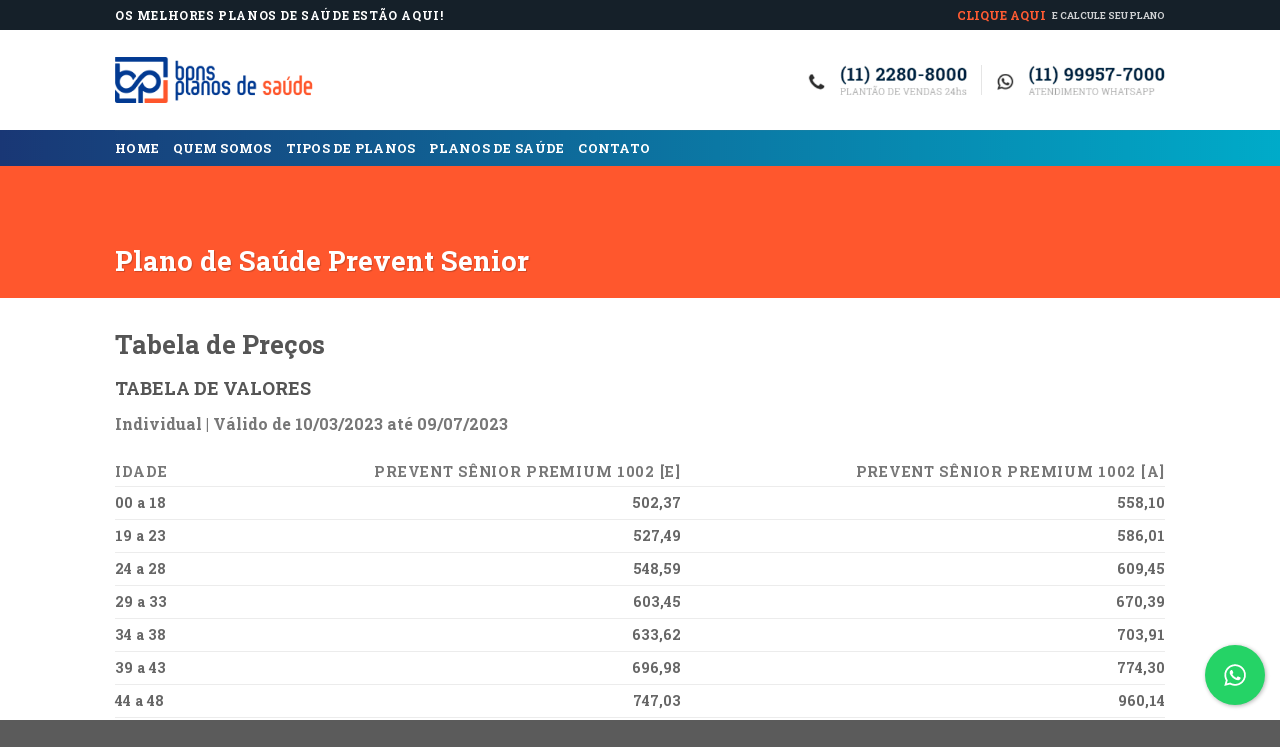

--- FILE ---
content_type: text/html; charset=UTF-8
request_url: https://bonsplanos.com.br/plano-de-saude-prevent-senior/
body_size: 61095
content:
<!DOCTYPE html>
<html lang="pt-BR" class="loading-site no-js">
<head>
	<meta charset="UTF-8" />
	<link rel="profile" href="http://gmpg.org/xfn/11" />
	<link rel="pingback" href="https://bonsplanos.com.br/xmlrpc.php" />

	<script>(function(html){html.className = html.className.replace(/\bno-js\b/,'js')})(document.documentElement);</script>
<title>Plano de Saúde Prevent Senior &#8211; Bons Planos de Saúde</title>
<meta name='robots' content='max-image-preview:large' />
<meta name="viewport" content="width=device-width, initial-scale=1" /><link rel='dns-prefetch' href='//cdn.jsdelivr.net' />
<link rel='prefetch' href='https://bonsplanos.com.br/wp-content/themes/flatsome/assets/js/chunk.countup.js?ver=3.16.8' />
<link rel='prefetch' href='https://bonsplanos.com.br/wp-content/themes/flatsome/assets/js/chunk.sticky-sidebar.js?ver=3.16.8' />
<link rel='prefetch' href='https://bonsplanos.com.br/wp-content/themes/flatsome/assets/js/chunk.tooltips.js?ver=3.16.8' />
<link rel='prefetch' href='https://bonsplanos.com.br/wp-content/themes/flatsome/assets/js/chunk.vendors-popups.js?ver=3.16.8' />
<link rel='prefetch' href='https://bonsplanos.com.br/wp-content/themes/flatsome/assets/js/chunk.vendors-slider.js?ver=3.16.8' />
<link rel="alternate" type="application/rss+xml" title="Feed para Bons Planos de Saúde &raquo;" href="https://bonsplanos.com.br/feed/" />
<link rel="alternate" type="application/rss+xml" title="Feed de comentários para Bons Planos de Saúde &raquo;" href="https://bonsplanos.com.br/comments/feed/" />
<script type="text/javascript">
window._wpemojiSettings = {"baseUrl":"https:\/\/s.w.org\/images\/core\/emoji\/14.0.0\/72x72\/","ext":".png","svgUrl":"https:\/\/s.w.org\/images\/core\/emoji\/14.0.0\/svg\/","svgExt":".svg","source":{"concatemoji":"https:\/\/bonsplanos.com.br\/wp-includes\/js\/wp-emoji-release.min.js?ver=6.1.9"}};
/*! This file is auto-generated */
!function(e,a,t){var n,r,o,i=a.createElement("canvas"),p=i.getContext&&i.getContext("2d");function s(e,t){var a=String.fromCharCode,e=(p.clearRect(0,0,i.width,i.height),p.fillText(a.apply(this,e),0,0),i.toDataURL());return p.clearRect(0,0,i.width,i.height),p.fillText(a.apply(this,t),0,0),e===i.toDataURL()}function c(e){var t=a.createElement("script");t.src=e,t.defer=t.type="text/javascript",a.getElementsByTagName("head")[0].appendChild(t)}for(o=Array("flag","emoji"),t.supports={everything:!0,everythingExceptFlag:!0},r=0;r<o.length;r++)t.supports[o[r]]=function(e){if(p&&p.fillText)switch(p.textBaseline="top",p.font="600 32px Arial",e){case"flag":return s([127987,65039,8205,9895,65039],[127987,65039,8203,9895,65039])?!1:!s([55356,56826,55356,56819],[55356,56826,8203,55356,56819])&&!s([55356,57332,56128,56423,56128,56418,56128,56421,56128,56430,56128,56423,56128,56447],[55356,57332,8203,56128,56423,8203,56128,56418,8203,56128,56421,8203,56128,56430,8203,56128,56423,8203,56128,56447]);case"emoji":return!s([129777,127995,8205,129778,127999],[129777,127995,8203,129778,127999])}return!1}(o[r]),t.supports.everything=t.supports.everything&&t.supports[o[r]],"flag"!==o[r]&&(t.supports.everythingExceptFlag=t.supports.everythingExceptFlag&&t.supports[o[r]]);t.supports.everythingExceptFlag=t.supports.everythingExceptFlag&&!t.supports.flag,t.DOMReady=!1,t.readyCallback=function(){t.DOMReady=!0},t.supports.everything||(n=function(){t.readyCallback()},a.addEventListener?(a.addEventListener("DOMContentLoaded",n,!1),e.addEventListener("load",n,!1)):(e.attachEvent("onload",n),a.attachEvent("onreadystatechange",function(){"complete"===a.readyState&&t.readyCallback()})),(e=t.source||{}).concatemoji?c(e.concatemoji):e.wpemoji&&e.twemoji&&(c(e.twemoji),c(e.wpemoji)))}(window,document,window._wpemojiSettings);
</script>
<style type="text/css">
img.wp-smiley,
img.emoji {
	display: inline !important;
	border: none !important;
	box-shadow: none !important;
	height: 1em !important;
	width: 1em !important;
	margin: 0 0.07em !important;
	vertical-align: -0.1em !important;
	background: none !important;
	padding: 0 !important;
}
</style>
	<link rel='stylesheet' id='contact-form-7-css' href='https://bonsplanos.com.br/wp-content/plugins/contact-form-7/includes/css/styles.css?ver=5.3' type='text/css' media='all' />
<link rel='stylesheet' id='cresta-whatsapp-chat-front-style-css' href='https://bonsplanos.com.br/wp-content/plugins/cresta-whatsapp-chat/css/cresta-whatsapp-chat-front-css.min.css?ver=1.2.0' type='text/css' media='all' />
<link rel='stylesheet' id='formcraft-common-css' href='https://bonsplanos.com.br/wp-content/plugins/formcraft3/dist/formcraft-common.css?ver=3.8.16' type='text/css' media='all' />
<link rel='stylesheet' id='formcraft-form-css' href='https://bonsplanos.com.br/wp-content/plugins/formcraft3/dist/form.css?ver=3.8.16' type='text/css' media='all' />
<link rel='stylesheet' id='flatsome-main-css' href='https://bonsplanos.com.br/wp-content/themes/flatsome/assets/css/flatsome.css?ver=3.16.8' type='text/css' media='all' />
<style id='flatsome-main-inline-css' type='text/css'>
@font-face {
				font-family: "fl-icons";
				font-display: block;
				src: url(https://bonsplanos.com.br/wp-content/themes/flatsome/assets/css/icons/fl-icons.eot?v=3.16.8);
				src:
					url(https://bonsplanos.com.br/wp-content/themes/flatsome/assets/css/icons/fl-icons.eot#iefix?v=3.16.8) format("embedded-opentype"),
					url(https://bonsplanos.com.br/wp-content/themes/flatsome/assets/css/icons/fl-icons.woff2?v=3.16.8) format("woff2"),
					url(https://bonsplanos.com.br/wp-content/themes/flatsome/assets/css/icons/fl-icons.ttf?v=3.16.8) format("truetype"),
					url(https://bonsplanos.com.br/wp-content/themes/flatsome/assets/css/icons/fl-icons.woff?v=3.16.8) format("woff"),
					url(https://bonsplanos.com.br/wp-content/themes/flatsome/assets/css/icons/fl-icons.svg?v=3.16.8#fl-icons) format("svg");
			}
</style>
<link rel='stylesheet' id='flatsome-style-css' href='https://bonsplanos.com.br/wp-content/themes/flatsome/style.css?ver=3.16.8' type='text/css' media='all' />
<script type='text/javascript' src='https://bonsplanos.com.br/wp-includes/js/jquery/jquery.min.js?ver=3.6.1' id='jquery-core-js'></script>
<script type='text/javascript' src='https://bonsplanos.com.br/wp-includes/js/jquery/jquery-migrate.min.js?ver=3.3.2' id='jquery-migrate-js'></script>
<link rel="https://api.w.org/" href="https://bonsplanos.com.br/wp-json/" /><link rel="alternate" type="application/json" href="https://bonsplanos.com.br/wp-json/wp/v2/pages/10787" /><link rel="EditURI" type="application/rsd+xml" title="RSD" href="https://bonsplanos.com.br/xmlrpc.php?rsd" />
<link rel="wlwmanifest" type="application/wlwmanifest+xml" href="https://bonsplanos.com.br/wp-includes/wlwmanifest.xml" />
<link rel="canonical" href="https://bonsplanos.com.br/plano-de-saude-prevent-senior/" />
<link rel='shortlink' href='https://bonsplanos.com.br/?p=10787' />
<link rel="alternate" type="application/json+oembed" href="https://bonsplanos.com.br/wp-json/oembed/1.0/embed?url=https%3A%2F%2Fbonsplanos.com.br%2Fplano-de-saude-prevent-senior%2F" />
<link rel="alternate" type="text/xml+oembed" href="https://bonsplanos.com.br/wp-json/oembed/1.0/embed?url=https%3A%2F%2Fbonsplanos.com.br%2Fplano-de-saude-prevent-senior%2F&#038;format=xml" />
<style id='cresta-help-chat-inline-css'>.cresta-whatsapp-chat-box, .cresta-whatsapp-chat-button {z-index:1000}.cresta-whatsapp-chat-container, .cresta-whatsapp-chat-container-button {z-index:999}.cresta-whatsapp-chat-overlay {z-index:998}</style><style type="text/css" id="simple-css-output">.header-bottom { background: #193775; background: -webkit-linear-gradient(left, #193775, #00abc9); background: -moz-linear-gradient(left, #193775, #00abc9); background: -o-linear-gradient(left, #193775, #00abc9); background: -ms-linear-gradient(left, #193775, #00abc9); background: linear-gradient(left, #193775, #00abc9);}</style><style>.bg{opacity: 0; transition: opacity 1s; -webkit-transition: opacity 1s;} .bg-loaded{opacity: 1;}</style><link rel="icon" href="https://bonsplanos.com.br/wp-content/uploads/2020/11/cropped-favicon-32x32.png" sizes="32x32" />
<link rel="icon" href="https://bonsplanos.com.br/wp-content/uploads/2020/11/cropped-favicon-192x192.png" sizes="192x192" />
<link rel="apple-touch-icon" href="https://bonsplanos.com.br/wp-content/uploads/2020/11/cropped-favicon-180x180.png" />
<meta name="msapplication-TileImage" content="https://bonsplanos.com.br/wp-content/uploads/2020/11/cropped-favicon-270x270.png" />
<style id="custom-css" type="text/css">:root {--primary-color: #033b93;}.header-main{height: 100px}#logo img{max-height: 100px}#logo{width:200px;}.header-top{min-height: 30px}.transparent .header-main{height: 90px}.transparent #logo img{max-height: 90px}.has-transparent + .page-title:first-of-type,.has-transparent + #main > .page-title,.has-transparent + #main > div > .page-title,.has-transparent + #main .page-header-wrapper:first-of-type .page-title{padding-top: 170px;}.header.show-on-scroll,.stuck .header-main{height:70px!important}.stuck #logo img{max-height: 70px!important}.header-bg-color {background-color: #ffffff}.header-bottom {background-color: #f1f1f1}.header-bottom-nav > li > a{line-height: 16px }@media (max-width: 549px) {.header-main{height: 70px}#logo img{max-height: 70px}}.header-top{background-color:#152029!important;}/* Color */.accordion-title.active, .has-icon-bg .icon .icon-inner,.logo a, .primary.is-underline, .primary.is-link, .badge-outline .badge-inner, .nav-outline > li.active> a,.nav-outline >li.active > a, .cart-icon strong,[data-color='primary'], .is-outline.primary{color: #033b93;}/* Color !important */[data-text-color="primary"]{color: #033b93!important;}/* Background Color */[data-text-bg="primary"]{background-color: #033b93;}/* Background */.scroll-to-bullets a,.featured-title, .label-new.menu-item > a:after, .nav-pagination > li > .current,.nav-pagination > li > span:hover,.nav-pagination > li > a:hover,.has-hover:hover .badge-outline .badge-inner,button[type="submit"], .button.wc-forward:not(.checkout):not(.checkout-button), .button.submit-button, .button.primary:not(.is-outline),.featured-table .title,.is-outline:hover, .has-icon:hover .icon-label,.nav-dropdown-bold .nav-column li > a:hover, .nav-dropdown.nav-dropdown-bold > li > a:hover, .nav-dropdown-bold.dark .nav-column li > a:hover, .nav-dropdown.nav-dropdown-bold.dark > li > a:hover, .header-vertical-menu__opener ,.is-outline:hover, .tagcloud a:hover,.grid-tools a, input[type='submit']:not(.is-form), .box-badge:hover .box-text, input.button.alt,.nav-box > li > a:hover,.nav-box > li.active > a,.nav-pills > li.active > a ,.current-dropdown .cart-icon strong, .cart-icon:hover strong, .nav-line-bottom > li > a:before, .nav-line-grow > li > a:before, .nav-line > li > a:before,.banner, .header-top, .slider-nav-circle .flickity-prev-next-button:hover svg, .slider-nav-circle .flickity-prev-next-button:hover .arrow, .primary.is-outline:hover, .button.primary:not(.is-outline), input[type='submit'].primary, input[type='submit'].primary, input[type='reset'].button, input[type='button'].primary, .badge-inner{background-color: #033b93;}/* Border */.nav-vertical.nav-tabs > li.active > a,.scroll-to-bullets a.active,.nav-pagination > li > .current,.nav-pagination > li > span:hover,.nav-pagination > li > a:hover,.has-hover:hover .badge-outline .badge-inner,.accordion-title.active,.featured-table,.is-outline:hover, .tagcloud a:hover,blockquote, .has-border, .cart-icon strong:after,.cart-icon strong,.blockUI:before, .processing:before,.loading-spin, .slider-nav-circle .flickity-prev-next-button:hover svg, .slider-nav-circle .flickity-prev-next-button:hover .arrow, .primary.is-outline:hover{border-color: #033b93}.nav-tabs > li.active > a{border-top-color: #033b93}.widget_shopping_cart_content .blockUI.blockOverlay:before { border-left-color: #033b93 }.woocommerce-checkout-review-order .blockUI.blockOverlay:before { border-left-color: #033b93 }/* Fill */.slider .flickity-prev-next-button:hover svg,.slider .flickity-prev-next-button:hover .arrow{fill: #033b93;}/* Focus */.primary:focus-visible, .submit-button:focus-visible, button[type="submit"]:focus-visible { outline-color: #033b93!important; }/* Background Color */[data-icon-label]:after, .secondary.is-underline:hover,.secondary.is-outline:hover,.icon-label,.button.secondary:not(.is-outline),.button.alt:not(.is-outline), .badge-inner.on-sale, .button.checkout, .single_add_to_cart_button, .current .breadcrumb-step{ background-color:#ff572d; }[data-text-bg="secondary"]{background-color: #ff572d;}/* Color */.secondary.is-underline,.secondary.is-link, .secondary.is-outline,.stars a.active, .star-rating:before, .woocommerce-page .star-rating:before,.star-rating span:before, .color-secondary{color: #ff572d}/* Color !important */[data-text-color="secondary"]{color: #ff572d!important;}/* Border */.secondary.is-outline:hover{border-color:#ff572d}/* Focus */.secondary:focus-visible, .alt:focus-visible { outline-color: #ff572d!important; }body{font-size: 100%;}@media screen and (max-width: 549px){body{font-size: 100%;}}body{font-family: "Roboto Slab", sans-serif;}body {font-weight: 400;font-style: normal;}.nav > li > a {font-family: "Roboto Slab", sans-serif;}.mobile-sidebar-levels-2 .nav > li > ul > li > a {font-family: "Roboto Slab", sans-serif;}.nav > li > a,.mobile-sidebar-levels-2 .nav > li > ul > li > a {font-weight: 700;font-style: normal;}h1,h2,h3,h4,h5,h6,.heading-font, .off-canvas-center .nav-sidebar.nav-vertical > li > a{font-family: "Roboto Slab", sans-serif;}h1,h2,h3,h4,h5,h6,.heading-font,.banner h1,.banner h2 {font-weight: 700;font-style: normal;}.alt-font{font-family: "Roboto Slab", sans-serif;}.alt-font {font-weight: 400!important;font-style: normal!important;}.header:not(.transparent) .header-bottom-nav.nav > li > a{color: #ffffff;}.header:not(.transparent) .header-bottom-nav.nav > li > a:hover,.header:not(.transparent) .header-bottom-nav.nav > li.active > a,.header:not(.transparent) .header-bottom-nav.nav > li.current > a,.header:not(.transparent) .header-bottom-nav.nav > li > a.active,.header:not(.transparent) .header-bottom-nav.nav > li > a.current{color: #ff572d;}.header-bottom-nav.nav-line-bottom > li > a:before,.header-bottom-nav.nav-line-grow > li > a:before,.header-bottom-nav.nav-line > li > a:before,.header-bottom-nav.nav-box > li > a:hover,.header-bottom-nav.nav-box > li.active > a,.header-bottom-nav.nav-pills > li > a:hover,.header-bottom-nav.nav-pills > li.active > a{color:#FFF!important;background-color: #ff572d;}.nav-vertical-fly-out > li + li {border-top-width: 1px; border-top-style: solid;}.label-new.menu-item > a:after{content:"Novo";}.label-hot.menu-item > a:after{content:"Quente";}.label-sale.menu-item > a:after{content:"Promoção";}.label-popular.menu-item > a:after{content:"Popular";}</style><style id="kirki-inline-styles">/* cyrillic-ext */
@font-face {
  font-family: 'Roboto Slab';
  font-style: normal;
  font-weight: 400;
  font-display: swap;
  src: url(https://bonsplanos.com.br/wp-content/fonts/roboto-slab/font) format('woff');
  unicode-range: U+0460-052F, U+1C80-1C8A, U+20B4, U+2DE0-2DFF, U+A640-A69F, U+FE2E-FE2F;
}
/* cyrillic */
@font-face {
  font-family: 'Roboto Slab';
  font-style: normal;
  font-weight: 400;
  font-display: swap;
  src: url(https://bonsplanos.com.br/wp-content/fonts/roboto-slab/font) format('woff');
  unicode-range: U+0301, U+0400-045F, U+0490-0491, U+04B0-04B1, U+2116;
}
/* greek-ext */
@font-face {
  font-family: 'Roboto Slab';
  font-style: normal;
  font-weight: 400;
  font-display: swap;
  src: url(https://bonsplanos.com.br/wp-content/fonts/roboto-slab/font) format('woff');
  unicode-range: U+1F00-1FFF;
}
/* greek */
@font-face {
  font-family: 'Roboto Slab';
  font-style: normal;
  font-weight: 400;
  font-display: swap;
  src: url(https://bonsplanos.com.br/wp-content/fonts/roboto-slab/font) format('woff');
  unicode-range: U+0370-0377, U+037A-037F, U+0384-038A, U+038C, U+038E-03A1, U+03A3-03FF;
}
/* vietnamese */
@font-face {
  font-family: 'Roboto Slab';
  font-style: normal;
  font-weight: 400;
  font-display: swap;
  src: url(https://bonsplanos.com.br/wp-content/fonts/roboto-slab/font) format('woff');
  unicode-range: U+0102-0103, U+0110-0111, U+0128-0129, U+0168-0169, U+01A0-01A1, U+01AF-01B0, U+0300-0301, U+0303-0304, U+0308-0309, U+0323, U+0329, U+1EA0-1EF9, U+20AB;
}
/* latin-ext */
@font-face {
  font-family: 'Roboto Slab';
  font-style: normal;
  font-weight: 400;
  font-display: swap;
  src: url(https://bonsplanos.com.br/wp-content/fonts/roboto-slab/font) format('woff');
  unicode-range: U+0100-02BA, U+02BD-02C5, U+02C7-02CC, U+02CE-02D7, U+02DD-02FF, U+0304, U+0308, U+0329, U+1D00-1DBF, U+1E00-1E9F, U+1EF2-1EFF, U+2020, U+20A0-20AB, U+20AD-20C0, U+2113, U+2C60-2C7F, U+A720-A7FF;
}
/* latin */
@font-face {
  font-family: 'Roboto Slab';
  font-style: normal;
  font-weight: 400;
  font-display: swap;
  src: url(https://bonsplanos.com.br/wp-content/fonts/roboto-slab/font) format('woff');
  unicode-range: U+0000-00FF, U+0131, U+0152-0153, U+02BB-02BC, U+02C6, U+02DA, U+02DC, U+0304, U+0308, U+0329, U+2000-206F, U+20AC, U+2122, U+2191, U+2193, U+2212, U+2215, U+FEFF, U+FFFD;
}
/* cyrillic-ext */
@font-face {
  font-family: 'Roboto Slab';
  font-style: normal;
  font-weight: 700;
  font-display: swap;
  src: url(https://bonsplanos.com.br/wp-content/fonts/roboto-slab/font) format('woff');
  unicode-range: U+0460-052F, U+1C80-1C8A, U+20B4, U+2DE0-2DFF, U+A640-A69F, U+FE2E-FE2F;
}
/* cyrillic */
@font-face {
  font-family: 'Roboto Slab';
  font-style: normal;
  font-weight: 700;
  font-display: swap;
  src: url(https://bonsplanos.com.br/wp-content/fonts/roboto-slab/font) format('woff');
  unicode-range: U+0301, U+0400-045F, U+0490-0491, U+04B0-04B1, U+2116;
}
/* greek-ext */
@font-face {
  font-family: 'Roboto Slab';
  font-style: normal;
  font-weight: 700;
  font-display: swap;
  src: url(https://bonsplanos.com.br/wp-content/fonts/roboto-slab/font) format('woff');
  unicode-range: U+1F00-1FFF;
}
/* greek */
@font-face {
  font-family: 'Roboto Slab';
  font-style: normal;
  font-weight: 700;
  font-display: swap;
  src: url(https://bonsplanos.com.br/wp-content/fonts/roboto-slab/font) format('woff');
  unicode-range: U+0370-0377, U+037A-037F, U+0384-038A, U+038C, U+038E-03A1, U+03A3-03FF;
}
/* vietnamese */
@font-face {
  font-family: 'Roboto Slab';
  font-style: normal;
  font-weight: 700;
  font-display: swap;
  src: url(https://bonsplanos.com.br/wp-content/fonts/roboto-slab/font) format('woff');
  unicode-range: U+0102-0103, U+0110-0111, U+0128-0129, U+0168-0169, U+01A0-01A1, U+01AF-01B0, U+0300-0301, U+0303-0304, U+0308-0309, U+0323, U+0329, U+1EA0-1EF9, U+20AB;
}
/* latin-ext */
@font-face {
  font-family: 'Roboto Slab';
  font-style: normal;
  font-weight: 700;
  font-display: swap;
  src: url(https://bonsplanos.com.br/wp-content/fonts/roboto-slab/font) format('woff');
  unicode-range: U+0100-02BA, U+02BD-02C5, U+02C7-02CC, U+02CE-02D7, U+02DD-02FF, U+0304, U+0308, U+0329, U+1D00-1DBF, U+1E00-1E9F, U+1EF2-1EFF, U+2020, U+20A0-20AB, U+20AD-20C0, U+2113, U+2C60-2C7F, U+A720-A7FF;
}
/* latin */
@font-face {
  font-family: 'Roboto Slab';
  font-style: normal;
  font-weight: 700;
  font-display: swap;
  src: url(https://bonsplanos.com.br/wp-content/fonts/roboto-slab/font) format('woff');
  unicode-range: U+0000-00FF, U+0131, U+0152-0153, U+02BB-02BC, U+02C6, U+02DA, U+02DC, U+0304, U+0308, U+0329, U+2000-206F, U+20AC, U+2122, U+2191, U+2193, U+2212, U+2215, U+FEFF, U+FFFD;
}</style></head>

<body class="page-template page-template-page-blank page-template-page-blank-php page page-id-10787 lightbox nav-dropdown-has-arrow nav-dropdown-has-shadow nav-dropdown-has-border">



<a class="skip-link screen-reader-text" href="#main">Skip to content</a>

<div id="wrapper">

	
	<header id="header" class="header has-sticky sticky-jump">
		<div class="header-wrapper">
			<div id="top-bar" class="header-top hide-for-sticky nav-dark">
    <div class="flex-row container">
      <div class="flex-col hide-for-medium flex-left">
          <ul class="nav nav-left medium-nav-center nav-small  nav-divided">
              <li class="html custom html_topbar_left"><strong class="uppercase">OS MELHORES PLANOS DE SAÚDE ESTÃO AQUI!</strong></li>          </ul>
      </div>

      <div class="flex-col hide-for-medium flex-center">
          <ul class="nav nav-center nav-small  nav-divided">
                        </ul>
      </div>

      <div class="flex-col hide-for-medium flex-right">
         <ul class="nav top-bar-nav nav-right nav-small  nav-divided">
              <li class="html custom html_topbar_right"><a href="#orcamento"><span  style="color:#ff5b32; font-size:12px"">CLIQUE AQUI</span>&nbsp;&nbsp; E CALCULE SEU PLANO</a></li>          </ul>
      </div>

            <div class="flex-col show-for-medium flex-grow">
          <ul class="nav nav-center nav-small mobile-nav  nav-divided">
              <li class="html custom html_topbar_left"><strong class="uppercase">OS MELHORES PLANOS DE SAÚDE ESTÃO AQUI!</strong></li>          </ul>
      </div>
      
    </div>
</div>
<div id="masthead" class="header-main ">
      <div class="header-inner flex-row container logo-left" role="navigation">

          <!-- Logo -->
          <div id="logo" class="flex-col logo">
            
<!-- Header logo -->
<a href="https://bonsplanos.com.br/" title="Bons Planos de Saúde - Os melhores planos de saúde" rel="home">
		<img width="1020" height="231" src="https://bonsplanos.com.br/wp-content/uploads/2020/11/logo-1-1024x232.png" class="header_logo header-logo" alt="Bons Planos de Saúde"/><img  width="1020" height="231" src="https://bonsplanos.com.br/wp-content/uploads/2020/11/logo-1-1024x232.png" class="header-logo-dark" alt="Bons Planos de Saúde"/></a>
          </div>

          <!-- Mobile Left Elements -->
          <div class="flex-col show-for-medium flex-left">
            <ul class="mobile-nav nav nav-left ">
                          </ul>
          </div>

          <!-- Left Elements -->
          <div class="flex-col hide-for-medium flex-left
            flex-grow">
            <ul class="header-nav header-nav-main nav nav-left  nav-uppercase" >
                          </ul>
          </div>

          <!-- Right Elements -->
          <div class="flex-col hide-for-medium flex-right">
            <ul class="header-nav header-nav-main nav nav-right  nav-uppercase">
              <li class="html custom html_top_right_text"><img src="https://bonsplanos.com.br/wp-content/uploads/2020/11/fone-adaias.png" style="max-height:30px"></li><li class="header-divider"></li><li class="html custom html_nav_position_text_top"><img src="https://bonsplanos.com.br/wp-content/uploads/2020/11/whatsapp-adaias.png" style="max-height:30px"></li>            </ul>
          </div>

          <!-- Mobile Right Elements -->
          <div class="flex-col show-for-medium flex-right">
            <ul class="mobile-nav nav nav-right ">
              <li class="nav-icon has-icon">
  <div class="header-button">		<a href="#" data-open="#main-menu" data-pos="left" data-bg="main-menu-overlay" data-color="" class="icon primary button round is-small" aria-label="Menu" aria-controls="main-menu" aria-expanded="false">

		  <i class="icon-menu" ></i>
		  		</a>
	 </div> </li>
            </ul>
          </div>

      </div>

            <div class="container"><div class="top-divider full-width"></div></div>
      </div>
<div id="wide-nav" class="header-bottom wide-nav nav-dark hide-for-medium">
    <div class="flex-row container">

                        <div class="flex-col hide-for-medium flex-left">
                <ul class="nav header-nav header-bottom-nav nav-left  nav-uppercase">
                    <li id="menu-item-120" class="menu-item menu-item-type-custom menu-item-object-custom menu-item-home menu-item-120 menu-item-design-default"><a href="https://bonsplanos.com.br/" class="nav-top-link">Home</a></li>
<li id="menu-item-121" class="menu-item menu-item-type-custom menu-item-object-custom menu-item-home menu-item-121 menu-item-design-default"><a href="https://bonsplanos.com.br/#quem-somos" class="nav-top-link">Quem Somos</a></li>
<li id="menu-item-122" class="menu-item menu-item-type-custom menu-item-object-custom menu-item-home menu-item-122 menu-item-design-default"><a href="https://bonsplanos.com.br/#tipos-de-planos" class="nav-top-link">Tipos de Planos</a></li>
<li id="menu-item-123" class="menu-item menu-item-type-custom menu-item-object-custom menu-item-home menu-item-123 menu-item-design-default"><a href="https://bonsplanos.com.br/#planos-de-saude" class="nav-top-link">Planos de Saúde</a></li>
<li id="menu-item-124" class="menu-item menu-item-type-custom menu-item-object-custom menu-item-home menu-item-124 menu-item-design-default"><a href="https://bonsplanos.com.br/#orcamento" class="nav-top-link">Contato</a></li>
                </ul>
            </div>
            
            
                        <div class="flex-col hide-for-medium flex-right flex-grow">
              <ul class="nav header-nav header-bottom-nav nav-right  nav-uppercase">
                                 </ul>
            </div>
            
            
    </div>
</div>

<div class="header-bg-container fill"><div class="header-bg-image fill"></div><div class="header-bg-color fill"></div></div>		</div>
	</header>

	
	<main id="main" class="">


<div id="content" role="main" class="content-area">

		
			  <div id="page-header-1251475879" class="page-header-wrapper">
  <div class="page-title degrade dark featured-title">

        <div class="page-title-bg">
      <div class="title-bg fill bg-fill"
        data-parallax-container=".page-title"
        data-parallax-background
        data-parallax="-">
      </div>
      <div class="title-overlay fill"></div>
    </div>
    
    <div class="page-title-inner container align-bottom flex-row medium-flex-wrap" >
              <div class="title-wrapper flex-col text-left medium-text-center">
          <h1 class="entry-title mb-0">
            Plano de Saúde Prevent Senior          </h1>
        </div>
                    <div class="title-content flex-col flex-right text-right medium-text-center">
        <div class="title-breadcrumbs pb-half pt-half"></div>      </div>
    </div>

     
<style>
#page-header-1251475879 .page-title-inner {
  min-height: 132px;
}
#page-header-1251475879 .title-overlay {
  background-color: rgb(255, 87, 45);
}
#page-header-1251475879 .featured-title {
  background-color: rgb(255, 87, 45);
}
</style>
  </div>
    </div>
  
	<section class="section" id="section_1783443788">
		<div class="bg section-bg fill bg-fill  bg-loaded" >

			
			
			

		</div>

		

		<div class="section-content relative">
			
<div class="row"  id="row-1684308131">

	<div id="col-1888550199" class="col small-12 large-12"  >
				<div class="col-inner"  >
			
			
<h2>Tabela de Preços</h2>
<h4>TABELA DE VALORES</h4>
<p class="text-left muted red">Individual | Válido de 10/03/2023 até 09/07/2023</p>
<table class="table table-condensed table-striped no-more-tables">
<thead>
<tr>
<th>Idade</th>
<th class="text-right">Prevent Sênior Premium 1002 [E]</th>
<th class="text-right">Prevent Sênior Premium 1002 [A]</th>
</tr>
</thead>
<tbody>
<tr>
<td class="">00 a 18</td>
<td class="text-right " data-title="Prevent Sênior Premium 1002 &#091;E&#093;">502,37</td>
<td class="text-right " data-title="Prevent Sênior Premium 1002 &#091;A&#093;">558,10</td>
</tr>
<tr>
<td class="">19 a 23</td>
<td class="text-right " data-title="Prevent Sênior Premium 1002 &#091;E&#093;">527,49</td>
<td class="text-right " data-title="Prevent Sênior Premium 1002 &#091;A&#093;">586,01</td>
</tr>
<tr>
<td class="">24 a 28</td>
<td class="text-right " data-title="Prevent Sênior Premium 1002 &#091;E&#093;">548,59</td>
<td class="text-right " data-title="Prevent Sênior Premium 1002 &#091;A&#093;">609,45</td>
</tr>
<tr>
<td class="">29 a 33</td>
<td class="text-right " data-title="Prevent Sênior Premium 1002 &#091;E&#093;">603,45</td>
<td class="text-right " data-title="Prevent Sênior Premium 1002 &#091;A&#093;">670,39</td>
</tr>
<tr>
<td class="">34 a 38</td>
<td class="text-right " data-title="Prevent Sênior Premium 1002 &#091;E&#093;">633,62</td>
<td class="text-right " data-title="Prevent Sênior Premium 1002 &#091;A&#093;">703,91</td>
</tr>
<tr>
<td class="">39 a 43</td>
<td class="text-right " data-title="Prevent Sênior Premium 1002 &#091;E&#093;">696,98</td>
<td class="text-right " data-title="Prevent Sênior Premium 1002 &#091;A&#093;">774,30</td>
</tr>
<tr>
<td class="">44 a 48</td>
<td class="text-right " data-title="Prevent Sênior Premium 1002 &#091;E&#093;">747,03</td>
<td class="text-right " data-title="Prevent Sênior Premium 1002 &#091;A&#093;">960,14</td>
</tr>
<tr>
<td class="">49 a 53</td>
<td class="text-right " data-title="Prevent Sênior Premium 1002 &#091;E&#093;">780,72</td>
<td class="text-right " data-title="Prevent Sênior Premium 1002 &#091;A&#093;">1.017,55</td>
</tr>
<tr>
<td class="">54 a 58</td>
<td class="text-right " data-title="Prevent Sênior Premium 1002 &#091;E&#093;">845,75</td>
<td class="text-right " data-title="Prevent Sênior Premium 1002 &#091;A&#093;">1.208,34</td>
</tr>
<tr>
<td class="">59 ou +</td>
<td class="text-right " data-title="Prevent Sênior Premium 1002 &#091;E&#093;">1.104,30</td>
<td class="text-right " data-title="Prevent Sênior Premium 1002 &#091;A&#093;">1.589,94</td>
</tr>
</tbody>
</table>
	<div id="gap-1188269486" class="gap-element clearfix" style="display:block; height:auto;">
		
<style>
#gap-1188269486 {
  padding-top: 30px;
}
</style>
	</div>
	
<h2>Rede Credenciada</h2>
<div class="ta-c fz-12">
<div class="wrapper2">
<table id="table-rede" class="table table-condensed table-striped">
<tbody>
<tr class="credenciado-tipo-header">
<td>Centro &#8211; SP</td>
<td class="text-center">Prevent Sênior Premium 1002 [E]</td>
<td class="text-center">Prevent Sênior Premium 1002 [A]</td>
</tr>
<tr>
<td>H Cruz Azul de São Paulo</td>
<td class="text-center">PSP</td>
<td class="text-center">PSP</td>
</tr>
<tr>
<td>PA Sancta Maggiore &#8211; Jd Paulista</td>
<td class="text-center">PS</td>
<td class="text-center">PS</td>
</tr>
<tr>
<td>Sancta Maggiore &#8211; Paraíso</td>
<td class="text-center">H, PS</td>
<td class="text-center">H, PS</td>
</tr>
<tr>
<td>Sancta Maggiore &#8211; Sta Cecília</td>
<td class="text-center">H</td>
<td class="text-center">H</td>
</tr>
<tr>
<td>Sta Casa de Misericórdia de São Paulo</td>
<td class="text-center">PS, PS¹</td>
<td class="text-center">PS, PS¹</td>
</tr>
</tbody>
<tbody>
<tr class="credenciado-tipo-header">
<td>Zona Leste &#8211; SP</td>
<td class="text-center">Prevent Sênior Premium 1002 [E]</td>
<td class="text-center">Prevent Sênior Premium 1002 [A]</td>
</tr>
<tr>
<td>Cema &#8211; ZL Belém</td>
<td class="text-center">PS¹</td>
<td class="text-center">PS¹</td>
</tr>
<tr>
<td>CM Núcleo Prevent Senior &#8211; Tatuapé</td>
<td class="text-center">LAB</td>
<td class="text-center">LAB</td>
</tr>
<tr>
<td>H Sagrada Família &#8211; SP</td>
<td class="text-center">PS, PS¹, PSP</td>
<td class="text-center">PS, PS¹, PSP</td>
</tr>
<tr>
<td>PA Sancta Maggiore &#8211; Tatuapé</td>
<td class="text-center">PS</td>
<td class="text-center">PS</td>
</tr>
<tr>
<td>Sancta Maggiore &#8211; Alto da Mooca</td>
<td class="text-center">H, PS</td>
<td class="text-center">H, PS</td>
</tr>
<tr>
<td>Sancta Maggiore &#8211; Mooca</td>
<td class="text-center">H</td>
<td class="text-center">H</td>
</tr>
<tr>
<td>Sta Marcelina</td>
<td class="text-center">PS, PSP</td>
<td class="text-center">PS, PSP</td>
</tr>
</tbody>
<tbody>
<tr class="credenciado-tipo-header">
<td>Zona Norte &#8211; SP</td>
<td class="text-center">Prevent Sênior Premium 1002 [E]</td>
<td class="text-center">Prevent Sênior Premium 1002 [A]</td>
</tr>
<tr>
<td>CM Núcleo Prevent Senior &#8211; Santana</td>
<td class="text-center">LAB</td>
<td class="text-center">LAB</td>
</tr>
<tr>
<td>HSANP</td>
<td class="text-center">PSP</td>
<td class="text-center">PSP</td>
</tr>
<tr>
<td>PA Sancta Maggiore &#8211; Santana</td>
<td class="text-center">PS, PS¹</td>
<td class="text-center">PS, PS¹</td>
</tr>
</tbody>
<tbody>
<tr class="credenciado-tipo-header">
<td>Zona Oeste &#8211; SP</td>
<td class="text-center">Prevent Sênior Premium 1002 [E]</td>
<td class="text-center">Prevent Sênior Premium 1002 [A]</td>
</tr>
<tr>
<td>H e PA Sancta Maggiore &#8211; Rússia</td>
<td class="text-center">H</td>
<td class="text-center">H</td>
</tr>
<tr>
<td>Leforte &#8211; Morumbi</td>
<td class="text-center">PS¹, PSP</td>
<td class="text-center">PS¹, PSP</td>
</tr>
<tr>
<td>PA Sancta Maggiore &#8211; Butantã</td>
<td class="text-center">PS, PS¹</td>
<td class="text-center">PS, PS¹</td>
</tr>
<tr>
<td>Sancta Maggiore &#8211; Dubai</td>
<td class="text-center">H</td>
<td class="text-center">H</td>
</tr>
<tr>
<td>Sancta Maggiore &#8211; Pinheiros</td>
<td class="text-center">H</td>
<td class="text-center">H</td>
</tr>
</tbody>
<tbody>
<tr class="credenciado-tipo-header">
<td>Zona Sul &#8211; SP</td>
<td class="text-center">Prevent Sênior Premium 1002 [E]</td>
<td class="text-center">Prevent Sênior Premium 1002 [A]</td>
</tr>
<tr>
<td>Clín Kids Serviços Médicos</td>
<td class="text-center">PS¹, PSP</td>
<td class="text-center">PS¹, PSP</td>
</tr>
<tr>
<td>CM Núcleo Prevent Senior &#8211; Sto Amaro</td>
<td class="text-center">LAB</td>
<td class="text-center">LAB</td>
</tr>
<tr>
<td>GRAACC</td>
<td class="text-center">PSP</td>
<td class="text-center">PSP</td>
</tr>
<tr>
<td>H e Mat Sepaco</td>
<td class="text-center">PS¹, PSP</td>
<td class="text-center">PS¹, PSP</td>
</tr>
<tr>
<td>Ophthal H Especializado</td>
<td class="text-center">PS¹</td>
<td class="text-center">PS¹</td>
</tr>
<tr>
<td>Sancta Maggiore &#8211; Itaim</td>
<td class="text-center">H</td>
<td class="text-center">H</td>
</tr>
</tbody>
<tbody>
<tr class="credenciado-tipo-header">
<td>ABCD &#8211; SP</td>
<td class="text-center">Prevent Sênior Premium 1002 [E]</td>
<td class="text-center">Prevent Sênior Premium 1002 [A]</td>
</tr>
<tr>
<td>H das Acácias &#8211; Santo André</td>
<td class="text-center">PS</td>
<td class="text-center">PS</td>
</tr>
<tr>
<td>H e Mat Dr Christovão da Gama &#8211; Santo André</td>
<td class="text-center">PS, PS¹, PSP</td>
<td class="text-center">PS, PS¹, PSP</td>
</tr>
<tr>
<td>H Neomater &#8211; São Bernardo do Campo</td>
<td class="text-center">PS</td>
<td class="text-center">PS</td>
</tr>
<tr>
<td>Sancta Maggiore &#8211; SBC &#8211; São Bernardo do Campo</td>
<td class="text-center">H, PS, PS¹</td>
<td class="text-center">H, PS, PS¹</td>
</tr>
</tbody>
<tbody>
<tr class="credenciado-tipo-header">
<td>Litoral &#8211; SP</td>
<td class="text-center">Prevent Sênior Premium 1002 [E]</td>
<td class="text-center">Prevent Sênior Premium 1002 [A]</td>
</tr>
<tr>
<td>H Ana Costa &#8211; Dr Aloísio F &#8211; Santos</td>
<td class="text-center">PS¹, PSP</td>
<td class="text-center">PS¹, PSP</td>
</tr>
<tr>
<td>H Casa de Saúde &#8211; Santos &#8211; Santos</td>
<td class="text-center">PS, PSP</td>
<td class="text-center">PS, PSP</td>
</tr>
<tr>
<td>H Infantil de Santos &#8211; Santos</td>
<td class="text-center">PSP</td>
<td class="text-center">PSP</td>
</tr>
<tr>
<td>H Sto Expedito &#8211; Santos</td>
<td class="text-center">PS</td>
<td class="text-center">PS</td>
</tr>
</tbody>
<tbody>
<tr class="credenciado-tipo-header">
<td>Zona Norte &#8211; RJ</td>
<td class="text-center">Prevent Sênior Premium 1002 [E]</td>
<td class="text-center">Prevent Sênior Premium 1002 [A]</td>
</tr>
<tr>
<td>H Dr Badim &#8211; RJ &#8211; Rio de Janeiro</td>
<td class="text-center">H, PS</td>
<td class="text-center">H, PS</td>
</tr>
<tr>
<td>H Pasteur &#8211; Méier &#8211; Rio de Janeiro</td>
<td class="text-center">H, PS¹</td>
<td class="text-center">H, PS¹</td>
</tr>
<tr>
<td>H SFP Deus &#8211; RJ &#8211; Rio de Janeiro</td>
<td class="text-center">H, PS¹</td>
<td class="text-center">H, PS¹</td>
</tr>
<tr>
<td>Notrecare Rio &#8211; Rio de Janeiro</td>
<td class="text-center">H¹</td>
<td class="text-center">H¹</td>
</tr>
<tr>
<td>Prontobaby &#8211; Leopoldina &#8211; Rio de Janeiro</td>
<td class="text-center">PSP</td>
<td class="text-center">PSP</td>
</tr>
<tr>
<td>Prontobaby H da Criança &#8211; Tijuca &#8211; Rio de Janeiro</td>
<td class="text-center">H, PSP</td>
<td class="text-center">H, PSP</td>
</tr>
<tr>
<td>Prontobaby Méier &#8211; RJ &#8211; Rio de Janeiro</td>
<td class="text-center">PSP</td>
<td class="text-center">PSP</td>
</tr>
</tbody>
<tbody>
<tr class="credenciado-tipo-header">
<td>Zona Oeste &#8211; RJ</td>
<td class="text-center">Prevent Sênior Premium 1002 [E]</td>
<td class="text-center">Prevent Sênior Premium 1002 [A]</td>
</tr>
<tr>
<td>Clín Pediátrica da Barra &#8211; RJ &#8211; Rio de Janeiro</td>
<td class="text-center">H¹, PSP</td>
<td class="text-center">H¹, PSP</td>
</tr>
<tr>
<td>Eyecenter &#8211; RJ &#8211; Rio de Janeiro</td>
<td class="text-center">PS¹</td>
<td class="text-center">PS¹</td>
</tr>
<tr>
<td>H Casa São Bernardo &#8211; Rio de Janeiro</td>
<td class="text-center">H, PS¹</td>
<td class="text-center">H, PS¹</td>
</tr>
<tr>
<td>H Clín &#8211; Jacarepaguá &#8211; Rio de Janeiro</td>
<td class="text-center">H, PS¹</td>
<td class="text-center">H, PS¹</td>
</tr>
<tr>
<td>PA Unimed Rio &#8211; Barra da Tijuca &#8211; Rio de Janeiro</td>
<td class="text-center">PA, PS¹</td>
<td class="text-center">PA, PS¹</td>
</tr>
</tbody>
<tbody>
<tr class="credenciado-tipo-header">
<td>Zona Sul &#8211; RJ</td>
<td class="text-center">Prevent Sênior Premium 1002 [E]</td>
<td class="text-center">Prevent Sênior Premium 1002 [A]</td>
</tr>
<tr>
<td>Casa de Saúde São José &#8211; Rio de Janeiro</td>
<td class="text-center">H, PS¹</td>
<td class="text-center">H, PS¹</td>
</tr>
<tr>
<td>Clín da Gávea &#8211; RJ &#8211; Rio de Janeiro</td>
<td class="text-center">H¹</td>
<td class="text-center">H¹</td>
</tr>
<tr>
<td>Clín São Carlos &#8211; RJ &#8211; Rio de Janeiro</td>
<td class="text-center">H, PS</td>
<td class="text-center">H, PS</td>
</tr>
<tr>
<td>PA Unimed Rio &#8211; Copacabana &#8211; Rio de Janeiro</td>
<td class="text-center">PA, PS¹</td>
<td class="text-center">PA, PS¹</td>
</tr>
<tr>
<td>H M Sta Lucia &#8211; RJ &#8211; Rio de Janeiro</td>
<td class="text-center">&#8211;</td>
<td class="text-center">H¹</td>
</tr>
</tbody>
<tbody>
<tr class="credenciado-tipo-header">
<td>Região Metropolitana &#8211; RJ</td>
<td class="text-center">Prevent Sênior Premium 1002 [E]</td>
<td class="text-center">Prevent Sênior Premium 1002 [A]</td>
</tr>
<tr>
<td>H de Clín de Niterói CHN &#8211; RJ &#8211; Niterói</td>
<td class="text-center">H¹, PS¹</td>
<td class="text-center">H¹, PS¹</td>
</tr>
<tr>
<td>H Icaraí &#8211; Niterói</td>
<td class="text-center">H, PS¹</td>
<td class="text-center">H, PS¹</td>
</tr>
</tbody>
<tbody>
<tr class="credenciado-tipo-header">
<td>Rio de Janeiro &#8211; RJ</td>
<td class="text-center">Prevent Sênior Premium 1002 [E]</td>
<td class="text-center">Prevent Sênior Premium 1002 [A]</td>
</tr>
<tr>
<td>H Intermédica Jacarepaguá &#8211; Rio de Janeiro</td>
<td class="text-center">H¹, PSP</td>
<td class="text-center">H¹, PSP</td>
</tr>
<tr>
<td>H Panamericano &#8211; Rio de Janeiro</td>
<td class="text-center">H, PS¹</td>
<td class="text-center">H, PS¹</td>
</tr>
<tr>
<td>Sancta Maggiore São Francisco &#8211; RJ &#8211; Rio de Janeiro</td>
<td class="text-center">H</td>
<td class="text-center">H</td>
</tr>
</tbody>
<tbody>
<tr class="credenciado-tipo-header">
<td>Laboratórios</td>
<td class="text-center">Prevent Sênior Premium 1002 [E]</td>
<td class="text-center">Prevent Sênior Premium 1002 [A]</td>
</tr>
<tr>
<td>A+ / RJ</td>
<td class="text-center">LAB</td>
<td class="text-center">LAB</td>
</tr>
<tr>
<td>A+ / SP</td>
<td class="text-center">LAB</td>
<td class="text-center">LAB</td>
</tr>
<tr>
<td>Bronstein &#8211; RJ</td>
<td class="text-center">LAB</td>
<td class="text-center">LAB</td>
</tr>
<tr>
<td>Campana &#8211; SP</td>
<td class="text-center">LAB</td>
<td class="text-center">LAB</td>
</tr>
<tr>
<td>Cepem &#8211; RJ</td>
<td class="text-center">LAB</td>
<td class="text-center">LAB</td>
</tr>
<tr>
<td>CRM &#8211; SP</td>
<td class="text-center">LAB</td>
<td class="text-center">LAB</td>
</tr>
<tr>
<td>Cura &#8211; SP</td>
<td class="text-center">LAB</td>
<td class="text-center">LAB</td>
</tr>
<tr>
<td>Dr Sergio Franco &#8211; RJ</td>
<td class="text-center">LAB</td>
<td class="text-center">LAB</td>
</tr>
<tr>
<td>Eliel Figueiredo &#8211; RJ</td>
<td class="text-center">LAB</td>
<td class="text-center">LAB</td>
</tr>
<tr>
<td>Labi Exames &#8211; RJ</td>
<td class="text-center">LAB</td>
<td class="text-center">LAB</td>
</tr>
<tr>
<td>Labi Exames &#8211; SP</td>
<td class="text-center">LAB</td>
<td class="text-center">LAB</td>
</tr>
<tr>
<td>Labormed &#8211; RJ</td>
<td class="text-center">LAB</td>
<td class="text-center">LAB</td>
</tr>
<tr>
<td>Lafe &#8211; RJ</td>
<td class="text-center">LAB</td>
<td class="text-center">LAB</td>
</tr>
<tr>
<td>Lâmina &#8211; RJ</td>
<td class="text-center">LAB</td>
<td class="text-center">LAB</td>
</tr>
<tr>
<td>Lavoisier &#8211; SP</td>
<td class="text-center">LAB</td>
<td class="text-center">LAB</td>
</tr>
<tr>
<td>MD Prevent Senior &#8211; Alemanha</td>
<td class="text-center">LAB</td>
<td class="text-center">LAB</td>
</tr>
<tr>
<td>MD Prevent Senior &#8211; Londres</td>
<td class="text-center">LAB</td>
<td class="text-center">LAB</td>
</tr>
<tr>
<td>MD Prevent Senior &#8211; Mooca</td>
<td class="text-center">LAB</td>
<td class="text-center">LAB</td>
</tr>
<tr>
<td>Notrelabs &#8211; SP</td>
<td class="text-center">LAB</td>
<td class="text-center">LAB</td>
</tr>
<tr>
<td>Riolabor &#8211; RJ</td>
<td class="text-center">LAB</td>
<td class="text-center">LAB</td>
</tr>
<tr>
<td>Salomão e Zoppi &#8211; SP</td>
<td class="text-center">LAB</td>
<td class="text-center">LAB</td>
</tr>
<tr>
<td>Senne Liquor &#8211; SP</td>
<td class="text-center">LAB</td>
<td class="text-center">LAB</td>
</tr>
<tr>
<td>ZDI &#8211; SP</td>
<td class="text-center">LAB</td>
<td class="text-center">LAB</td>
</tr>
</tbody>
</table>
</div>
<div>
<hr />
<h4>LEGENDA DE ATENDIMENTOS</h4>
<p><strong>LAB:</strong>Laboratório <strong>PS¹:</strong>Pronto Socorro Com Especialidade E/Ou Publico Alvo Diferenciado, Verifique Junto a Operadora. <strong>H:</strong>Internação Hospitalar <strong>H¹:</strong>Internação Com Especialidade E/Ou Publico Alvo Diferenciado, Verifique Junto a Operadora. <strong>PS:</strong>Pronto Socorro Geral <strong>PSP:</strong>Pronto Socorro Infantil E/Ou Pediatrico. <strong>PA:</strong>Pronto Atendimento<br /><i class="icon-ok"></i>: Possui atendimento, porém a operadora/seguradora não divulga quais tipos de atendimento são oferecidos</div>
</div>
		</div>
					</div>

	
</div>
		</div>

		
<style>
#section_1783443788 {
  padding-top: 30px;
  padding-bottom: 30px;
}
#section_1783443788 .ux-shape-divider--top svg {
  height: 150px;
  --divider-top-width: 100%;
}
#section_1783443788 .ux-shape-divider--bottom svg {
  height: 150px;
  --divider-width: 100%;
}
</style>
	</section>
	
<style>.degrade {     background: #193775;<br />
    background: -webkit-linear-gradient(left, #193775, #00abc9);}</style>

		
</div>



</main>

<footer id="footer" class="footer-wrapper">

	
<!-- FOOTER 1 -->

<!-- FOOTER 2 -->



<div class="absolute-footer dark medium-text-center text-center">
  <div class="container clearfix">

    
    <div class="footer-primary pull-left">
            <div class="copyright-footer">
        Orçamento Online 100% Rápido e Seguro - Plantão de Vendas 24hs (11) 2280-8000 - Atendimento WhatsApp (11) 99957-7000
<BR><BR>
<img src="https://bonsplanos.com.br/wp-content/uploads/2022/07/sitelock.png" style="max-height:50px">      </div>
          </div>
  </div>
</div>

<a href="#top" class="back-to-top button icon invert plain fixed bottom z-1 is-outline hide-for-medium circle" id="top-link" aria-label="Go to top"><i class="icon-angle-up" ></i></a>

</footer>

</div>

<div id="main-menu" class="mobile-sidebar no-scrollbar mfp-hide">

	
	<div class="sidebar-menu no-scrollbar ">

		
					<ul class="nav nav-sidebar nav-vertical nav-uppercase" data-tab="1">
				<li class="menu-item menu-item-type-custom menu-item-object-custom menu-item-home menu-item-120"><a href="https://bonsplanos.com.br/">Home</a></li>
<li class="menu-item menu-item-type-custom menu-item-object-custom menu-item-home menu-item-121"><a href="https://bonsplanos.com.br/#quem-somos">Quem Somos</a></li>
<li class="menu-item menu-item-type-custom menu-item-object-custom menu-item-home menu-item-122"><a href="https://bonsplanos.com.br/#tipos-de-planos">Tipos de Planos</a></li>
<li class="menu-item menu-item-type-custom menu-item-object-custom menu-item-home menu-item-123"><a href="https://bonsplanos.com.br/#planos-de-saude">Planos de Saúde</a></li>
<li class="menu-item menu-item-type-custom menu-item-object-custom menu-item-home menu-item-124"><a href="https://bonsplanos.com.br/#orcamento">Contato</a></li>
			</ul>
		
		
	</div>

	
</div>
					<script>
				(function($) {
					'use strict';
					$(document).ready(function() {
						var mobileDetect = /Android|webOS|iPhone|iPod|BlackBerry|IEMobile|Opera Mini/i.test(navigator.userAgent);
						if (mobileDetect) {
							$('.cresta-whatsapp-chat-container').css('display','none');
							$('.cresta-whatsapp-chat-box').on('click', function(){
								window.location = 'whatsapp://send?text=&phone=5511999577000&abid=5511999577000';
							});
						} else {
							$('.cresta-whatsapp-chat-box, .cresta-whatsapp-chat-overlay').on('click', function(){
								if ($('.cresta-whatsapp-chat-box').hasClass('open')) {
									$('.cresta-whatsapp-chat-box, .cresta-whatsapp-chat-container, .cresta-whatsapp-chat-overlay').removeClass('open');
								} else {
									$('.cresta-whatsapp-chat-box, .cresta-whatsapp-chat-container, .cresta-whatsapp-chat-overlay').addClass('open');
									$('.cresta-whatsapp-chat-container .cresta-whatsapp-inner textarea.cresta-whatsapp-textarea').focus();
								}
							});
							$('.cresta-whatsapp-chat-container .cresta-whatsapp-send').click(function() {
								var baseUrl = 'https://web.whatsapp.com/send?phone=5511999577000&text=';
								var textEncode = encodeURIComponent($('.cresta-whatsapp-chat-container .cresta-whatsapp-textarea').val());
								window.open(baseUrl + textEncode, '_blank');
							});
						}
					});
				})(jQuery);
			</script>
						<div class="cresta-whatsapp-chat-box onBoth">
				<svg id="whatsapp-msng-icon" data-name="whatsapp icon" xmlns="http://www.w3.org/2000/svg" viewBox="0 0 800 800"><path d="M519 454c4 2 7 10-1 31-6 16-33 29-49 29-96 0-189-113-189-167 0-26 9-39 18-48 8-9 14-10 18-10h12c4 0 9 0 13 10l19 44c5 11-9 25-15 31-3 3-6 7-2 13 25 39 41 51 81 71 6 3 10 1 13-2l19-24c5-6 9-4 13-2zM401 200c-110 0-199 90-199 199 0 68 35 113 35 113l-20 74 76-20s42 32 108 32c110 0 199-89 199-199 0-111-89-199-199-199zm0-40c133 0 239 108 239 239 0 132-108 239-239 239-67 0-114-29-114-29l-127 33 34-124s-32-49-32-119c0-131 108-239 239-239z" transform="scale(1.2, 1.2), translate(-65 -65)" style="fill:#ffffff"/></svg>
				<svg id="close-icon" data-name="close icon" xmlns="http://www.w3.org/2000/svg" viewBox="0 0 39.98 39.99"><path d="M48.88,11.14a3.87,3.87,0,0,0-5.44,0L30,24.58,16.58,11.14a3.84,3.84,0,1,0-5.44,5.44L24.58,30,11.14,43.45a3.87,3.87,0,0,0,0,5.44,3.84,3.84,0,0,0,5.44,0L30,35.45,43.45,48.88a3.84,3.84,0,0,0,5.44,0,3.87,3.87,0,0,0,0-5.44L35.45,30,48.88,16.58A3.87,3.87,0,0,0,48.88,11.14Z" transform="translate(-10.02 -10.02)" style="fill:#ffffff"/></svg>
			</div>
			<div class="cresta-whatsapp-chat-container">
									<div class="cresta-whatsapp-chat-top-header"><span>Fale com um Corretor</span></div>
								<div class="cresta-whatsapp-inner">
					<textarea class="cresta-whatsapp-textarea" placeholder="Tire suas dúvidas ou contrate seu plano pelo whatsapp."></textarea>
				</div>
				<div class="cresta-whatsapp-to-send">
					<div class="cresta-whatsapp-send">Send via WhatsApp<svg version="1.1" id="whatsapp-msng-icon-send" xmlns="http://www.w3.org/2000/svg" xmlns:xlink="http://www.w3.org/1999/xlink" x="0px" y="0px" width="20px" height="12px" viewBox="0 0 14 26" enable-background="new 0 0 14 26" xml:space="preserve"> <path d="M1,0c0.256,0,0.512,0.098,0.707,0.293l12,12c0.391,0.391,0.391,1.023,0,1.414l-12,12c-0.391,0.391-1.023,0.391-1.414,0s-0.391-1.023,0-1.414L11.586,13L0.293,1.707c-0.391-0.391-0.391-1.023,0-1.414C0.488,0.098,0.744,0,1,0z" style="fill: none; stroke-width:3; stroke:#ffffff"/></svg></div>
				</div>
			</div>
				<style id='global-styles-inline-css' type='text/css'>
body{--wp--preset--color--black: #000000;--wp--preset--color--cyan-bluish-gray: #abb8c3;--wp--preset--color--white: #ffffff;--wp--preset--color--pale-pink: #f78da7;--wp--preset--color--vivid-red: #cf2e2e;--wp--preset--color--luminous-vivid-orange: #ff6900;--wp--preset--color--luminous-vivid-amber: #fcb900;--wp--preset--color--light-green-cyan: #7bdcb5;--wp--preset--color--vivid-green-cyan: #00d084;--wp--preset--color--pale-cyan-blue: #8ed1fc;--wp--preset--color--vivid-cyan-blue: #0693e3;--wp--preset--color--vivid-purple: #9b51e0;--wp--preset--gradient--vivid-cyan-blue-to-vivid-purple: linear-gradient(135deg,rgba(6,147,227,1) 0%,rgb(155,81,224) 100%);--wp--preset--gradient--light-green-cyan-to-vivid-green-cyan: linear-gradient(135deg,rgb(122,220,180) 0%,rgb(0,208,130) 100%);--wp--preset--gradient--luminous-vivid-amber-to-luminous-vivid-orange: linear-gradient(135deg,rgba(252,185,0,1) 0%,rgba(255,105,0,1) 100%);--wp--preset--gradient--luminous-vivid-orange-to-vivid-red: linear-gradient(135deg,rgba(255,105,0,1) 0%,rgb(207,46,46) 100%);--wp--preset--gradient--very-light-gray-to-cyan-bluish-gray: linear-gradient(135deg,rgb(238,238,238) 0%,rgb(169,184,195) 100%);--wp--preset--gradient--cool-to-warm-spectrum: linear-gradient(135deg,rgb(74,234,220) 0%,rgb(151,120,209) 20%,rgb(207,42,186) 40%,rgb(238,44,130) 60%,rgb(251,105,98) 80%,rgb(254,248,76) 100%);--wp--preset--gradient--blush-light-purple: linear-gradient(135deg,rgb(255,206,236) 0%,rgb(152,150,240) 100%);--wp--preset--gradient--blush-bordeaux: linear-gradient(135deg,rgb(254,205,165) 0%,rgb(254,45,45) 50%,rgb(107,0,62) 100%);--wp--preset--gradient--luminous-dusk: linear-gradient(135deg,rgb(255,203,112) 0%,rgb(199,81,192) 50%,rgb(65,88,208) 100%);--wp--preset--gradient--pale-ocean: linear-gradient(135deg,rgb(255,245,203) 0%,rgb(182,227,212) 50%,rgb(51,167,181) 100%);--wp--preset--gradient--electric-grass: linear-gradient(135deg,rgb(202,248,128) 0%,rgb(113,206,126) 100%);--wp--preset--gradient--midnight: linear-gradient(135deg,rgb(2,3,129) 0%,rgb(40,116,252) 100%);--wp--preset--duotone--dark-grayscale: url('#wp-duotone-dark-grayscale');--wp--preset--duotone--grayscale: url('#wp-duotone-grayscale');--wp--preset--duotone--purple-yellow: url('#wp-duotone-purple-yellow');--wp--preset--duotone--blue-red: url('#wp-duotone-blue-red');--wp--preset--duotone--midnight: url('#wp-duotone-midnight');--wp--preset--duotone--magenta-yellow: url('#wp-duotone-magenta-yellow');--wp--preset--duotone--purple-green: url('#wp-duotone-purple-green');--wp--preset--duotone--blue-orange: url('#wp-duotone-blue-orange');--wp--preset--font-size--small: 13px;--wp--preset--font-size--medium: 20px;--wp--preset--font-size--large: 36px;--wp--preset--font-size--x-large: 42px;--wp--preset--spacing--20: 0.44rem;--wp--preset--spacing--30: 0.67rem;--wp--preset--spacing--40: 1rem;--wp--preset--spacing--50: 1.5rem;--wp--preset--spacing--60: 2.25rem;--wp--preset--spacing--70: 3.38rem;--wp--preset--spacing--80: 5.06rem;}:where(.is-layout-flex){gap: 0.5em;}body .is-layout-flow > .alignleft{float: left;margin-inline-start: 0;margin-inline-end: 2em;}body .is-layout-flow > .alignright{float: right;margin-inline-start: 2em;margin-inline-end: 0;}body .is-layout-flow > .aligncenter{margin-left: auto !important;margin-right: auto !important;}body .is-layout-constrained > .alignleft{float: left;margin-inline-start: 0;margin-inline-end: 2em;}body .is-layout-constrained > .alignright{float: right;margin-inline-start: 2em;margin-inline-end: 0;}body .is-layout-constrained > .aligncenter{margin-left: auto !important;margin-right: auto !important;}body .is-layout-constrained > :where(:not(.alignleft):not(.alignright):not(.alignfull)){max-width: var(--wp--style--global--content-size);margin-left: auto !important;margin-right: auto !important;}body .is-layout-constrained > .alignwide{max-width: var(--wp--style--global--wide-size);}body .is-layout-flex{display: flex;}body .is-layout-flex{flex-wrap: wrap;align-items: center;}body .is-layout-flex > *{margin: 0;}:where(.wp-block-columns.is-layout-flex){gap: 2em;}.has-black-color{color: var(--wp--preset--color--black) !important;}.has-cyan-bluish-gray-color{color: var(--wp--preset--color--cyan-bluish-gray) !important;}.has-white-color{color: var(--wp--preset--color--white) !important;}.has-pale-pink-color{color: var(--wp--preset--color--pale-pink) !important;}.has-vivid-red-color{color: var(--wp--preset--color--vivid-red) !important;}.has-luminous-vivid-orange-color{color: var(--wp--preset--color--luminous-vivid-orange) !important;}.has-luminous-vivid-amber-color{color: var(--wp--preset--color--luminous-vivid-amber) !important;}.has-light-green-cyan-color{color: var(--wp--preset--color--light-green-cyan) !important;}.has-vivid-green-cyan-color{color: var(--wp--preset--color--vivid-green-cyan) !important;}.has-pale-cyan-blue-color{color: var(--wp--preset--color--pale-cyan-blue) !important;}.has-vivid-cyan-blue-color{color: var(--wp--preset--color--vivid-cyan-blue) !important;}.has-vivid-purple-color{color: var(--wp--preset--color--vivid-purple) !important;}.has-black-background-color{background-color: var(--wp--preset--color--black) !important;}.has-cyan-bluish-gray-background-color{background-color: var(--wp--preset--color--cyan-bluish-gray) !important;}.has-white-background-color{background-color: var(--wp--preset--color--white) !important;}.has-pale-pink-background-color{background-color: var(--wp--preset--color--pale-pink) !important;}.has-vivid-red-background-color{background-color: var(--wp--preset--color--vivid-red) !important;}.has-luminous-vivid-orange-background-color{background-color: var(--wp--preset--color--luminous-vivid-orange) !important;}.has-luminous-vivid-amber-background-color{background-color: var(--wp--preset--color--luminous-vivid-amber) !important;}.has-light-green-cyan-background-color{background-color: var(--wp--preset--color--light-green-cyan) !important;}.has-vivid-green-cyan-background-color{background-color: var(--wp--preset--color--vivid-green-cyan) !important;}.has-pale-cyan-blue-background-color{background-color: var(--wp--preset--color--pale-cyan-blue) !important;}.has-vivid-cyan-blue-background-color{background-color: var(--wp--preset--color--vivid-cyan-blue) !important;}.has-vivid-purple-background-color{background-color: var(--wp--preset--color--vivid-purple) !important;}.has-black-border-color{border-color: var(--wp--preset--color--black) !important;}.has-cyan-bluish-gray-border-color{border-color: var(--wp--preset--color--cyan-bluish-gray) !important;}.has-white-border-color{border-color: var(--wp--preset--color--white) !important;}.has-pale-pink-border-color{border-color: var(--wp--preset--color--pale-pink) !important;}.has-vivid-red-border-color{border-color: var(--wp--preset--color--vivid-red) !important;}.has-luminous-vivid-orange-border-color{border-color: var(--wp--preset--color--luminous-vivid-orange) !important;}.has-luminous-vivid-amber-border-color{border-color: var(--wp--preset--color--luminous-vivid-amber) !important;}.has-light-green-cyan-border-color{border-color: var(--wp--preset--color--light-green-cyan) !important;}.has-vivid-green-cyan-border-color{border-color: var(--wp--preset--color--vivid-green-cyan) !important;}.has-pale-cyan-blue-border-color{border-color: var(--wp--preset--color--pale-cyan-blue) !important;}.has-vivid-cyan-blue-border-color{border-color: var(--wp--preset--color--vivid-cyan-blue) !important;}.has-vivid-purple-border-color{border-color: var(--wp--preset--color--vivid-purple) !important;}.has-vivid-cyan-blue-to-vivid-purple-gradient-background{background: var(--wp--preset--gradient--vivid-cyan-blue-to-vivid-purple) !important;}.has-light-green-cyan-to-vivid-green-cyan-gradient-background{background: var(--wp--preset--gradient--light-green-cyan-to-vivid-green-cyan) !important;}.has-luminous-vivid-amber-to-luminous-vivid-orange-gradient-background{background: var(--wp--preset--gradient--luminous-vivid-amber-to-luminous-vivid-orange) !important;}.has-luminous-vivid-orange-to-vivid-red-gradient-background{background: var(--wp--preset--gradient--luminous-vivid-orange-to-vivid-red) !important;}.has-very-light-gray-to-cyan-bluish-gray-gradient-background{background: var(--wp--preset--gradient--very-light-gray-to-cyan-bluish-gray) !important;}.has-cool-to-warm-spectrum-gradient-background{background: var(--wp--preset--gradient--cool-to-warm-spectrum) !important;}.has-blush-light-purple-gradient-background{background: var(--wp--preset--gradient--blush-light-purple) !important;}.has-blush-bordeaux-gradient-background{background: var(--wp--preset--gradient--blush-bordeaux) !important;}.has-luminous-dusk-gradient-background{background: var(--wp--preset--gradient--luminous-dusk) !important;}.has-pale-ocean-gradient-background{background: var(--wp--preset--gradient--pale-ocean) !important;}.has-electric-grass-gradient-background{background: var(--wp--preset--gradient--electric-grass) !important;}.has-midnight-gradient-background{background: var(--wp--preset--gradient--midnight) !important;}.has-small-font-size{font-size: var(--wp--preset--font-size--small) !important;}.has-medium-font-size{font-size: var(--wp--preset--font-size--medium) !important;}.has-large-font-size{font-size: var(--wp--preset--font-size--large) !important;}.has-x-large-font-size{font-size: var(--wp--preset--font-size--x-large) !important;}
</style>
<script type='text/javascript' id='contact-form-7-js-extra'>
/* <![CDATA[ */
var wpcf7 = {"apiSettings":{"root":"https:\/\/bonsplanos.com.br\/wp-json\/contact-form-7\/v1","namespace":"contact-form-7\/v1"}};
/* ]]> */
</script>
<script type='text/javascript' src='https://bonsplanos.com.br/wp-content/plugins/contact-form-7/includes/js/scripts.js?ver=5.3' id='contact-form-7-js'></script>
<script type='text/javascript' src='https://bonsplanos.com.br/wp-content/themes/flatsome/inc/extensions/flatsome-live-search/flatsome-live-search.js?ver=3.16.8' id='flatsome-live-search-js'></script>
<script type='text/javascript' src='https://bonsplanos.com.br/wp-includes/js/dist/vendor/regenerator-runtime.min.js?ver=0.13.9' id='regenerator-runtime-js'></script>
<script type='text/javascript' src='https://bonsplanos.com.br/wp-includes/js/dist/vendor/wp-polyfill.min.js?ver=3.15.0' id='wp-polyfill-js'></script>
<script type='text/javascript' src='https://bonsplanos.com.br/wp-includes/js/hoverIntent.min.js?ver=1.10.2' id='hoverIntent-js'></script>
<script type='text/javascript' id='flatsome-js-js-extra'>
/* <![CDATA[ */
var flatsomeVars = {"theme":{"version":"3.16.8"},"ajaxurl":"https:\/\/bonsplanos.com.br\/wp-admin\/admin-ajax.php","rtl":"","sticky_height":"70","assets_url":"https:\/\/bonsplanos.com.br\/wp-content\/themes\/flatsome\/assets\/js\/","lightbox":{"close_markup":"<button title=\"%title%\" type=\"button\" class=\"mfp-close\"><svg xmlns=\"http:\/\/www.w3.org\/2000\/svg\" width=\"28\" height=\"28\" viewBox=\"0 0 24 24\" fill=\"none\" stroke=\"currentColor\" stroke-width=\"2\" stroke-linecap=\"round\" stroke-linejoin=\"round\" class=\"feather feather-x\"><line x1=\"18\" y1=\"6\" x2=\"6\" y2=\"18\"><\/line><line x1=\"6\" y1=\"6\" x2=\"18\" y2=\"18\"><\/line><\/svg><\/button>","close_btn_inside":false},"user":{"can_edit_pages":false},"i18n":{"mainMenu":"Menu Principal","toggleButton":"Toggle"},"options":{"cookie_notice_version":"1","swatches_layout":false,"swatches_box_select_event":false,"swatches_box_behavior_selected":false,"swatches_box_update_urls":"1","swatches_box_reset":false,"swatches_box_reset_extent":false,"swatches_box_reset_time":300,"search_result_latency":"0"}};
/* ]]> */
</script>
<script type='text/javascript' src='https://bonsplanos.com.br/wp-content/themes/flatsome/assets/js/flatsome.js?ver=c8ede7f4aa030cb285ae3350d627d9fd' id='flatsome-js-js'></script>
<!--[if IE]>
<script type='text/javascript' src='https://cdn.jsdelivr.net/npm/intersection-observer-polyfill@0.1.0/dist/IntersectionObserver.js?ver=0.1.0' id='intersection-observer-polyfill-js'></script>
<![endif]-->
    <script>
    jQuery(document).ready(function() {
      
    });
    </script>
    
</body>
</html>
